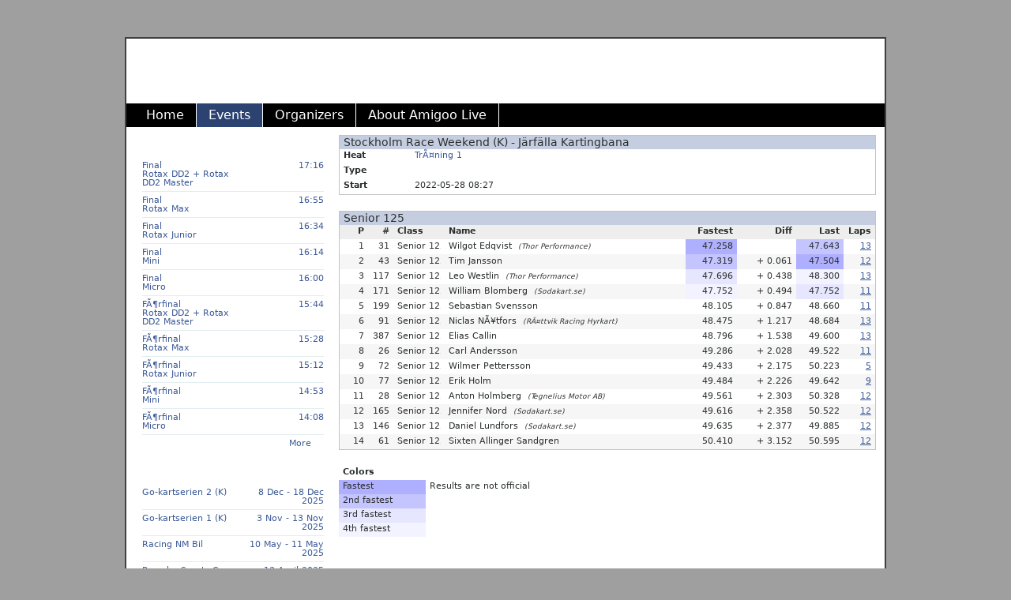

--- FILE ---
content_type: text/html; charset=utf-8
request_url: http://amigoolive.com/heat/50078
body_size: 28401
content:

<!DOCTYPE html PUBLIC "-//W3C//DTD XHTML 1.0 Transitional//EN" "http://www.w3.org/TR/xhtml1/DTD/xhtml1-transitional.dtd">
<html xmlns="http://www.w3.org/1999/xhtml">
<head>
    <title>Amigoo Live Stockholm Race Weekend (K) Tr&#195;&#164;ning 1</title>
    <meta http-equiv="Content-Type" content="text/html; charset=ISO-8859-1" />
    <meta http-equiv="Content-language" content="en" />
    <meta http-equiv="Cache-Control" content="no-cache" />
    <meta http-equiv="Pragma" content="no-cache" />
    <meta http-equiv="Expires" content="0" />
    <meta name="description" content="Amigoo Live Stockholm Race Weekend (K) Tr&#195;&#164;ning 1" />
    <meta name="keywords" content="Stockholm Race Weekend (K),Tr&#195;&#164;ning 1,amigoo, tidtagning live, live timing, racing, edurance racing, roadracing, racing, karting, motocross, supermoto, classic racing" />
    <meta name="robots" content="index,follow" />
    <meta name="revisit-after" content="1 days" />
    <link rel="image_src" href="/resources/AmigooLiveLogo-plate2r.png" />
    <link rel="shortcut icon" href="/favicon.ico" />
    <link rel="stylesheet" type="text/css" href="/content/Site_2_0_0_b3.css" />
    <!--[if lte IE 6]>
        <link rel="stylesheet" type="text/css" href="/content/ie6_1_0.css" />
	<![endif]-->
    <script type="text/javascript" src="http://s7.addthis.com/js/250/addthis_widget.js#username=amigoo"></script>
    <script type="text/javascript" src="http://code.jquery.com/jquery-1.8.0.min.js"></script>

        <script type="text/javascript">
         function openLapsWindow(heatID, participantID) {
             window.open('/lap' + '?heatid=' + heatID + '&participantid=' + participantID, 'Laps', 'toolbar=no,location=no,directories=no,status=yes,menubar=no,scrollbars=yes,resizable=yes,width=635,height=600');
             return false;
         }

         $(
        function () {
            $('#Heat .tableWrap table tr').hover(
                function () {
                    $(this).contents('td').addClass("hover");
                },
                function () {
                    $(this).contents('td').removeClass("hover");
                }
                )
        }
        )
    </script>

    <script type="text/javascript" src="/scripts/jquery.cycle.min.js"></script>
    <script type="text/javascript">
        var addthis_config = { ui_language: "en", "data_track_clickback": true };
        var _gaq = _gaq || [];_gaq.push(['_setAccount', 'UA-18148240-1']);_gaq.push(['_setDomainName', '.amigoo.se']);_gaq.push(['_trackPageview']);
        (function() {var ga = document.createElement('script'); ga.type = 'text/javascript'; ga.async = true;ga.src = ('https:' == document.location.protocol ? 'https://ssl' : 'http://www') + '.google-analytics.com/ga.js';var s = document.getElementsByTagName('script')[0]; s.parentNode.insertBefore(ga, s);})();
    </script>
</head>
<body>
    <div id="top">
        <p>&nbsp;</p>
    </div>
    <!-- -->
    <div id="outerDivBg">
        <div id="outerDiv">
            <div id="header">
                <div id="logoButton"><a href="/">Home</a></div>
                <div id="menuMain">
                    <ul>
                        <li class="first"><a class="first" href="/">Home</a></li>
                        <li><a class="current" href="/event">Events</a></li>
                        <li><a class="" href="/organizer">Organizers</a></li>
                        <li><a class="" href="/about">About Amigoo Live</a></li>
                    </ul>
                </div>
            </div>
            <div id="content">


				<div id="leftcol-m">
<div class="subM-m
 ">
<h3>Stockholm Race Weekend (K)</h3>
<table>
    <tr>
    <td class="ml">&nbsp;&nbsp;</td>
    <td class="first"><a href="/heat/50202" title="Rotax DD2 + Rotax DD2 Master">Final<br />Rotax DD2 + Rotax DD2 Master</a></td>
    <td class="first date"><a href="/heat/50202" title="2022-05-29 17:16">17:16</a></td>
    <td class="mr">&nbsp;&nbsp;</td>
    </tr>
    <tr>
    <td class="ml">&nbsp;&nbsp;</td>
    <td class=""><a href="/heat/50200" title="Rotax Max">Final<br />Rotax Max</a></td>
    <td class=" date"><a href="/heat/50200" title="2022-05-29 16:55">16:55</a></td>
    <td class="mr">&nbsp;&nbsp;</td>
    </tr>
    <tr>
    <td class="ml">&nbsp;&nbsp;</td>
    <td class=""><a href="/heat/50198" title="Rotax Junior">Final<br />Rotax Junior</a></td>
    <td class=" date"><a href="/heat/50198" title="2022-05-29 16:34">16:34</a></td>
    <td class="mr">&nbsp;&nbsp;</td>
    </tr>
    <tr>
    <td class="ml">&nbsp;&nbsp;</td>
    <td class=""><a href="/heat/50196" title="Mini">Final<br />Mini</a></td>
    <td class=" date"><a href="/heat/50196" title="2022-05-29 16:14">16:14</a></td>
    <td class="mr">&nbsp;&nbsp;</td>
    </tr>
    <tr>
    <td class="ml">&nbsp;&nbsp;</td>
    <td class=""><a href="/heat/50195" title="Micro">Final<br />Micro</a></td>
    <td class=" date"><a href="/heat/50195" title="2022-05-29 16:00">16:00</a></td>
    <td class="mr">&nbsp;&nbsp;</td>
    </tr>
    <tr>
    <td class="ml">&nbsp;&nbsp;</td>
    <td class=""><a href="/heat/50193" title="Rotax DD2 + Rotax DD2 Master">FÃ¶rfinal<br />Rotax DD2 + Rotax DD2 Master</a></td>
    <td class=" date"><a href="/heat/50193" title="2022-05-29 15:44">15:44</a></td>
    <td class="mr">&nbsp;&nbsp;</td>
    </tr>
    <tr>
    <td class="ml">&nbsp;&nbsp;</td>
    <td class=""><a href="/heat/50192" title="Rotax Max">FÃ¶rfinal<br />Rotax Max</a></td>
    <td class=" date"><a href="/heat/50192" title="2022-05-29 15:28">15:28</a></td>
    <td class="mr">&nbsp;&nbsp;</td>
    </tr>
    <tr>
    <td class="ml">&nbsp;&nbsp;</td>
    <td class=""><a href="/heat/50190" title="Rotax Junior">FÃ¶rfinal<br />Rotax Junior</a></td>
    <td class=" date"><a href="/heat/50190" title="2022-05-29 15:12">15:12</a></td>
    <td class="mr">&nbsp;&nbsp;</td>
    </tr>
    <tr>
    <td class="ml">&nbsp;&nbsp;</td>
    <td class=""><a href="/heat/50189" title="Mini">FÃ¶rfinal<br />Mini</a></td>
    <td class=" date"><a href="/heat/50189" title="2022-05-29 14:53">14:53</a></td>
    <td class="mr">&nbsp;&nbsp;</td>
    </tr>
    <tr>
    <td class="ml">&nbsp;&nbsp;</td>
    <td class=""><a href="/heat/50187" title="Micro">FÃ¶rfinal<br />Micro</a></td>
    <td class=" date"><a href="/heat/50187" title="2022-05-29 14:08">14:08</a></td>
    <td class="mr">&nbsp;&nbsp;</td>
    </tr>
    <tr><td class="ml">&nbsp;&nbsp;</td><td class="more" colspan="2"><a href="/event/2119">More</a></td><td class="mr">&nbsp;&nbsp;</td></tr>
</table></div>
<div class="subM-m
 ">
<h3>Past Events</h3>
<table>
    <tr><td class="ml"></td><td class="first"><a href="/event/2336">Go-kartserien 2 (K)</a></td><td class="first date"><a href="/event/2336">8 Dec - 18 Dec 2025</a></td><td class="mr"></td></tr>
    <tr><td class="ml"></td><td class=""><a href="/event/2335">Go-kartserien 1 (K)</a></td><td class=" date"><a href="/event/2335">3 Nov - 13 Nov 2025</a></td><td class="mr"></td></tr>
    <tr><td class="ml"></td><td class=""><a href="/event/2334">Racing NM Bil</a></td><td class=" date"><a href="/event/2334">10 May - 11 May 2025</a></td><td class="mr"></td></tr>
    <tr><td class="ml"></td><td class=""><a href="/event/2333">Porsche Sports Cup Warmup (R)</a></td><td class=" date"><a href="/event/2333">13 April 2025</a></td><td class="mr"></td></tr>
    <tr><td class="ml"></td><td class=""><a href="/event/2332">Go-kartserien Final (K)</a></td><td class=" date"><a href="/event/2332">15 Mar - 16 Mar 2025</a></td><td class="mr"></td></tr>
    <tr><td class="ml"></td><td class=""><a href="/event/2331">Go-kartserien AC (K)</a></td><td class=" date"><a href="/event/2331">3 March 2025</a></td><td class="mr"></td></tr>
    <tr><td class="ml"></td><td class=""><a href="/event/2330">Go-kartserien 3 (K)</a></td><td class=" date"><a href="/event/2330">3 Feb - 11 Feb 2025</a></td><td class="mr"></td></tr>
    <tr><td class="ml"></td><td class=""><a href="/event/2329">Go-kartserien 2 (K)</a></td><td class=" date"><a href="/event/2329">9 Dec - 19 Dec 2024</a></td><td class="mr"></td></tr>
    <tr><td class="ml"></td><td class=""><a href="/event/2328">Go-kartserien 1 (K)</a></td><td class=" date"><a href="/event/2328">11 Nov - 19 Nov 2024</a></td><td class="mr"></td></tr>
    <tr><td class="ml"></td><td class=""><a href="/event/2327">S&#246;dra distriktet DM (R)</a></td><td class=" date"><a href="/event/2327">12 October 2024</a></td><td class="mr"></td></tr>
    <tr><td class="ml"></td><td class="more" colspan="2"><a href="/event">More</a></td><td class="mr"></td></tr>
</table>
</div>
				</div><!-- -->
				<div id="rightcol-f">
                    <div id="HeatInfo">
	                    <div class="tableWrap"><table>
	                        <caption>Stockholm Race Weekend (K) - J&#228;rf&#228;lla Kartingbana</caption>
                	        
                                <tr><td class="caption">Heat</td><td><a href="/event/2119">Tr&#195;&#164;ning 1</a></td><td class="flag" rowspan="3"><div class="flag flag-finish"></div></td></tr>
	                        <tr><td class="caption">Type</td><td></td></tr>
	                        <tr><td class="caption">Start</td><td>2022-05-28 08:27</td></tr>
	                    </table></div>
                    </div>

                    <div id="Heat">
                        <div class="tableWrap"><table>
                            <caption>Senior 125</caption>
                                    <tr>
                                        <th class="poschg"></th>
                                        <th class="pos" title="Position">P</th>
                                        <th class="number">#</th>
                                        <th class="class">Class</th>
                                        <th class="name">Name</th>
                                        <th class="time time-best rtime-best">Fastest</th>
                                        <th class="time time-diff">Diff</th>
                                        
                                        
                                        <th class="time time-last">Last</th>
                                        <th class="lap">Laps</th>
                                    </tr>
                                        <tr class="odd">
                                            <td class="poschg"><div class="poschg-none"></div></td>
                                            <td class="pos">1</td>
                                            <td class="number">31</td>
                                            <td class="class" title="Senior 125"><span>Senior 125</span></td>
                                            <td class="name" title="Wilgot Edqvist (Thor Performance)"><span class="name">Wilgot Edqvist</span><span class="sponsor"> (Thor Performance)</span></td>
                                            <td class="time time-best rtime-best lap_f" title="Fastest, Fastest lap: 10">47.258</td>
                                            <td class="time time-diff diff-none" title="Gap:  "></td>
                                            
                                            
                                            <td class="time time-last lap90_100" title="2nd fastest">47.643</td>
                                            <td class="lap"><a href="#" class="link" onclick="return openLapsWindow(50078,174156);">13</a></td>
                                        </tr>
                                        <tr class="even">
                                            <td class="poschg"><div class="poschg-none"></div></td>
                                            <td class="pos">2</td>
                                            <td class="number">43</td>
                                            <td class="class" title="Senior 125"><span>Senior 125</span></td>
                                            <td class="name" title="Tim Jansson"><span class="name">Tim Jansson</span></td>
                                            <td class="time time-best rtime-best lap90_100" title="2nd fastest, Fastest lap: 9">47.319</td>
                                            <td class="time time-diff diff-none" title="Gap: + 47.319 ">+ 0.061</td>
                                            
                                            
                                            <td class="time time-last lap_f" title="Fastest">47.504</td>
                                            <td class="lap"><a href="#" class="link" onclick="return openLapsWindow(50078,174149);">12</a></td>
                                        </tr>
                                        <tr class="odd">
                                            <td class="poschg"><div class="poschg-none"></div></td>
                                            <td class="pos">3</td>
                                            <td class="number">117</td>
                                            <td class="class" title="Senior 125"><span>Senior 125</span></td>
                                            <td class="name" title="Leo Westlin (Thor Performance)"><span class="name">Leo Westlin</span><span class="sponsor"> (Thor Performance)</span></td>
                                            <td class="time time-best rtime-best lap70_90" title="3rd fastest, Fastest lap: 11">47.696</td>
                                            <td class="time time-diff diff-none" title="Gap: + 47.696 ">+ 0.438</td>
                                            
                                            
                                            <td class="time time-last lap50_70" title="4th fastest">48.300</td>
                                            <td class="lap"><a href="#" class="link" onclick="return openLapsWindow(50078,174145);">13</a></td>
                                        </tr>
                                        <tr class="even">
                                            <td class="poschg"><div class="poschg-none"></div></td>
                                            <td class="pos">4</td>
                                            <td class="number">171</td>
                                            <td class="class" title="Senior 125"><span>Senior 125</span></td>
                                            <td class="name" title="William Blomberg (Sodakart.se)"><span class="name">William Blomberg</span><span class="sponsor"> (Sodakart.se)</span></td>
                                            <td class="time time-best rtime-best lap50_70" title="4th fastest, Fastest lap: 11">47.752</td>
                                            <td class="time time-diff diff-none" title="Gap: + 47.752 ">+ 0.494</td>
                                            
                                            
                                            <td class="time time-last lap70_90" title="3rd fastest">47.752</td>
                                            <td class="lap"><a href="#" class="link" onclick="return openLapsWindow(50078,174146);">11</a></td>
                                        </tr>
                                        <tr class="odd">
                                            <td class="poschg"><div class="poschg-none"></div></td>
                                            <td class="pos">5</td>
                                            <td class="number">199</td>
                                            <td class="class" title="Senior 125"><span>Senior 125</span></td>
                                            <td class="name" title="Sebastian Svensson"><span class="name">Sebastian Svensson</span></td>
                                            <td class="time time-best rtime-best " title="5th fastest, Fastest lap: 10">48.105</td>
                                            <td class="time time-diff diff-none" title="Gap: + 48.105 ">+ 0.847</td>
                                            
                                            
                                            <td class="time time-last " title="5th fastest">48.660</td>
                                            <td class="lap"><a href="#" class="link" onclick="return openLapsWindow(50078,174157);">11</a></td>
                                        </tr>
                                        <tr class="even">
                                            <td class="poschg"><div class="poschg-none"></div></td>
                                            <td class="pos">6</td>
                                            <td class="number">91</td>
                                            <td class="class" title="Senior 125"><span>Senior 125</span></td>
                                            <td class="name" title="Niclas N&#195;&#165;tfors (R&#195;&#164;ttvik Racing Hyrkart)"><span class="name">Niclas N&#195;&#165;tfors</span><span class="sponsor"> (R&#195;&#164;ttvik Racing Hyrkart)</span></td>
                                            <td class="time time-best rtime-best " title="6th fastest, Fastest lap: 12">48.475</td>
                                            <td class="time time-diff diff-none" title="Gap: + 48.475 ">+ 1.217</td>
                                            
                                            
                                            <td class="time time-last " title="6th fastest">48.684</td>
                                            <td class="lap"><a href="#" class="link" onclick="return openLapsWindow(50078,174150);">13</a></td>
                                        </tr>
                                        <tr class="odd">
                                            <td class="poschg"><div class="poschg-none"></div></td>
                                            <td class="pos">7</td>
                                            <td class="number">387</td>
                                            <td class="class" title="Senior 125"><span>Senior 125</span></td>
                                            <td class="name" title="Elias Callin"><span class="name">Elias Callin</span></td>
                                            <td class="time time-best rtime-best " title="7th fastest, Fastest lap: 11">48.796</td>
                                            <td class="time time-diff diff-none" title="Gap: + 48.796 ">+ 1.538</td>
                                            
                                            
                                            <td class="time time-last " title="8th fastest">49.600</td>
                                            <td class="lap"><a href="#" class="link" onclick="return openLapsWindow(50078,174147);">13</a></td>
                                        </tr>
                                        <tr class="even">
                                            <td class="poschg"><div class="poschg-none"></div></td>
                                            <td class="pos">8</td>
                                            <td class="number">26</td>
                                            <td class="class" title="Senior 125"><span>Senior 125</span></td>
                                            <td class="name" title="Carl Andersson"><span class="name">Carl Andersson</span></td>
                                            <td class="time time-best rtime-best " title="8th fastest, Fastest lap: 9">49.286</td>
                                            <td class="time time-diff diff-none" title="Gap: + 49.286 ">+ 2.028</td>
                                            
                                            
                                            <td class="time time-last " title="7th fastest">49.522</td>
                                            <td class="lap"><a href="#" class="link" onclick="return openLapsWindow(50078,174148);">11</a></td>
                                        </tr>
                                        <tr class="odd">
                                            <td class="poschg"><div class="poschg-none"></div></td>
                                            <td class="pos">9</td>
                                            <td class="number">72</td>
                                            <td class="class" title="Senior 125"><span>Senior 125</span></td>
                                            <td class="name" title="Wilmer Pettersson"><span class="name">Wilmer Pettersson</span></td>
                                            <td class="time time-best rtime-best " title="9th fastest, Fastest lap: 3">49.433</td>
                                            <td class="time time-diff diff-none" title="Gap: + 49.433 ">+ 2.175</td>
                                            
                                            
                                            <td class="time time-last " title="11th fastest">50.223</td>
                                            <td class="lap"><a href="#" class="link" onclick="return openLapsWindow(50078,174151);">5</a></td>
                                        </tr>
                                        <tr class="even">
                                            <td class="poschg"><div class="poschg-none"></div></td>
                                            <td class="pos">10</td>
                                            <td class="number">77</td>
                                            <td class="class" title="Senior 125"><span>Senior 125</span></td>
                                            <td class="name" title="Erik Holm"><span class="name">Erik Holm</span></td>
                                            <td class="time time-best rtime-best " title="10th fastest, Fastest lap: 8">49.484</td>
                                            <td class="time time-diff diff-none" title="Gap: + 49.484 ">+ 2.226</td>
                                            
                                            
                                            <td class="time time-last " title="9th fastest">49.642</td>
                                            <td class="lap"><a href="#" class="link" onclick="return openLapsWindow(50078,174158);">9</a></td>
                                        </tr>
                                        <tr class="odd">
                                            <td class="poschg"><div class="poschg-none"></div></td>
                                            <td class="pos">11</td>
                                            <td class="number">28</td>
                                            <td class="class" title="Senior 125"><span>Senior 125</span></td>
                                            <td class="name" title="Anton Holmberg (Tegnelius Motor AB)"><span class="name">Anton Holmberg</span><span class="sponsor"> (Tegnelius Motor AB)</span></td>
                                            <td class="time time-best rtime-best " title="11th fastest, Fastest lap: 11">49.561</td>
                                            <td class="time time-diff diff-none" title="Gap: + 49.561 ">+ 2.303</td>
                                            
                                            
                                            <td class="time time-last " title="12th fastest">50.328</td>
                                            <td class="lap"><a href="#" class="link" onclick="return openLapsWindow(50078,174155);">12</a></td>
                                        </tr>
                                        <tr class="even">
                                            <td class="poschg"><div class="poschg-none"></div></td>
                                            <td class="pos">12</td>
                                            <td class="number">165</td>
                                            <td class="class" title="Senior 125"><span>Senior 125</span></td>
                                            <td class="name" title="Jennifer Nord (Sodakart.se)"><span class="name">Jennifer Nord</span><span class="sponsor"> (Sodakart.se)</span></td>
                                            <td class="time time-best rtime-best " title="12th fastest, Fastest lap: 10">49.616</td>
                                            <td class="time time-diff diff-none" title="Gap: + 49.616 ">+ 2.358</td>
                                            
                                            
                                            <td class="time time-last " title="13th fastest">50.522</td>
                                            <td class="lap"><a href="#" class="link" onclick="return openLapsWindow(50078,174153);">12</a></td>
                                        </tr>
                                        <tr class="odd">
                                            <td class="poschg"><div class="poschg-none"></div></td>
                                            <td class="pos">13</td>
                                            <td class="number">146</td>
                                            <td class="class" title="Senior 125"><span>Senior 125</span></td>
                                            <td class="name" title="Daniel Lundfors (Sodakart.se)"><span class="name">Daniel Lundfors</span><span class="sponsor"> (Sodakart.se)</span></td>
                                            <td class="time time-best rtime-best " title="13th fastest, Fastest lap: 11">49.635</td>
                                            <td class="time time-diff diff-none" title="Gap: + 49.635 ">+ 2.377</td>
                                            
                                            
                                            <td class="time time-last " title="10th fastest">49.885</td>
                                            <td class="lap"><a href="#" class="link" onclick="return openLapsWindow(50078,174154);">12</a></td>
                                        </tr>
                                        <tr class="even">
                                            <td class="poschg"><div class="poschg-none"></div></td>
                                            <td class="pos">14</td>
                                            <td class="number">61</td>
                                            <td class="class" title="Senior 125"><span>Senior 125</span></td>
                                            <td class="name" title="Sixten Allinger Sandgren"><span class="name">Sixten Allinger Sandgren</span></td>
                                            <td class="time time-best rtime-best " title="14th fastest, Fastest lap: 9">50.410</td>
                                            <td class="time time-diff diff-none" title="Gap: + 50.410 ">+ 3.152</td>
                                            
                                            
                                            <td class="time time-last " title="14th fastest">50.595</td>
                                            <td class="lap"><a href="#" class="link" onclick="return openLapsWindow(50078,174152);">12</a></td>
                                        </tr>
                        </table></div>
                    </div>
                    <table><tr><td class="caption legend">Colors</td><td></td></tr><tr><td class="legend lap_f">Fastest</td><td>Results are not official</td></tr><tr><td class="legend lap90_100">2nd fastest</td><td></td></tr><tr><td class="legend lap70_90">3rd fastest</td><td></td></tr><tr><td class="legend lap50_70">4th fastest</td><td></td></tr></table>
				</div>
                <!-- -->
                <p class="clear"></p>






            </div>
            <div id="footer">
                <div id="menuFooter">
					<a href="mailto:info@amigoo.se">Contact</a>
                    |
                    <a href="/privacy">Privacy &amp; Cookies</a>
                </div>


            </div>
        </div>
    </div>
</body>
</html>


--- FILE ---
content_type: text/css
request_url: http://amigoolive.com/content/Site_2_0_0_b3.css
body_size: 28273
content:
/* meyerweb reset v1.0 | 20080212 http://meyerweb.com/eric/tools/css/reset/ */
html, body, div, span, applet, object, iframe, h1, h2, h3, h4, h5, h6, p, blockquote, pre, a, abbr, acronym, address, big, cite, code, del, dfn, em, font, img, ins, kbd, q, s, samp, small, strike, strong, sub, sup, tt, var, b, u, i, center, dl, dt, dd, ol, ul, li, fieldset, form, label, legend, table, caption, tbody, tfoot, thead, tr, th, td {
margin: 0;
padding: 0;
border: 0;
outline: 0;
font-size: 100%;
vertical-align: baseline;
background: transparent;
}
/*
p, h1, h2, h3, h4, h5, h6, li {
margin: 1ex 1em;
}
*/
body {
line-height:1;
}
ol, ul {
list-style:none;
}
blockquote, q {
quotes:none;
}
blockquote:before, blockquote:after,
q:before, q:after {
content: '';
content: none;
}

/* remember to define focus styles! */
:focus {
outline: 0;
}

/* remember to highlight inserts somehow! */
ins {
text-decoration: none;
}
del {
text-decoration: line-through;
}

/* tables still need 'cellspacing="0"' in the markup */
table {
border-collapse: collapse;
border-spacing: 0;
}

/* End meyerweb reset */

body{
/* background:#9f9f9f; */
background:url("../resources/background.png") repeat scroll top left #9f9f9f !important;
/*background:#ffffff;*/
color:#2c3030;
font-family:"Lucida Grande",Verdana,Corbel,"Bitstream Vera Sans","DejaVu Sans",sans-serif;
font-size:100%;
height:100%;
}

body.fs{
/* background:#373737; */
background:url("../resources/background-black.png") repeat scroll top left #373737 !important;
}

html body{
font-size: 16px;
}

h1, h2, h3, h4, h5, h6, caption{
font-family:"Trebuchet MS","Segoe UI",Trebuchet,"Bitstream Vera Sans","DejaVu Sans",sans-serif;
font-weight:normal;
margin:0;
}

h1{
margin:0 0 10px 0;
}

p
{
font-size:11px;
margin-bottom:1em;
line-height:1.5em;
}

a, a:visited, .link{
font-size:11px;
color: #0ac;
color: #3b5997;
text-decoration: none;
}

a:hover, a:active, .link{
text-decoration: underline;
}

select{
color:#2c3030;
font-family:"Lucida Grande",Verdana,Corbel,"Bitstream Vera Sans","DejaVu Sans",sans-serif;
}

.more a{
float:right;
height:13px;
background:url("../resources/button-sprite.png") -168px -60px no-repeat;
cursor:pointer;
padding-right:16px;
}

.more a:hover, .more a:active{
background-position:-218px -60px;
cursor:pointer;
text-decoration:none;
}

.tableWrap
{
clear:left;
border:1px solid #c4c3c3;
margin:0 0 20px;
}

table{
margin:0 0 20px;
font-size:11px;
text-align:left;
width:100%;
}

table.grid{
border:1px solid #c4c3c3;
border-collapse:collapse;
}

table.grid th {
border:1px solid #c4c3c3;
}
table.grid td {
border:1px solid #c4c3c3;
}

.tableWrap table{
margin:0;
}

.tableWrap table td.hover {
background:#e9eff9;
}

table caption{
/*border-left:1px solid #c4c3c3;
border-top:1px solid #c4c3c3;
border-right:1px solid #c4c3c3;*/
text-align:left;
font-size:1.25em;
background-color:#c5cee0;
padding:2px 5px;
}


table th{
text-align:left;
background:#eee;
padding:2px 5px 5px;
font-weight:bold;
}

table td{
padding:2px 5px 5px;
}

table.data td{
font-family: verdana, geneva, sans-serif;
font-size:10px;
}

table td.caption{
width:80px;
font-weight:bold;
}

table td.flag{
width:66px;
vertical-align:middle;
}

#HeatInfo .flag{
width:66px;
height:50px;
}

.flag-green {
background:url("../resources/flags.png") 0 0 no-repeat;
}
.flag-yellow {
background:url("../resources/flags.png") -140px 0 no-repeat;
}
.flag-red {
background:url("../resources/flags.png") -350px 0 no-repeat;
}
.flag-finish {
background:url("../resources/flags.png") -490px 0 no-repeat;
}
.flag-none {
background:url("../resources/flags.png") -560px 0 no-repeat;
}

#Heat .poschg-up, #Heat .poschg-down, #Heat .poschg-pitout, #Heat .poschg-neutral, #Heat .poschg-pitin, #Heat .poschg-missing, #Heat .poschg-none, #Heat .poschg-pass-1, #Heat .poschg-pass-2, #Heat .poschg-pass-3, #Heat .poschg-finish {
width:10px;
height:10px;
}

#Heat table td.poschg, #Heat table th.poschg{
padding-left:3px;
padding-right:2px;
}

#Heat .poschg-up {
background:url("../resources/button-sprite.png") 0 -640px no-repeat;
}

#Heat .poschg-down {
background:url("../resources/button-sprite.png") -15px -640px no-repeat;
}

#Heat .poschg-pitout {
background:url("../resources/button-sprite.png") -30px -640px no-repeat;
}

#Heat .poschg-neutral {
background:url("../resources/button-sprite.png") -30px -640px no-repeat;
}

#Heat .poschg-pitin {
background:url("../resources/button-sprite.png") -45px -640px no-repeat;
}

#Heat .poschg-missing {
background:url("../resources/button-sprite.png") -45px -640px no-repeat;
}

#Heat .poschg-pass-1 {
background:url("../resources/button-sprite.png") -82px -640px no-repeat;
}

#Heat .poschg-pass-2 {
background:url("../resources/button-sprite.png") -72px -640px no-repeat;
}

#Heat .poschg-pass-3 {
background:url("../resources/button-sprite.png") -62px -640px no-repeat;
}

#Heat .poschg-finish {
background:url("../resources/button-sprite.png") -96px -640px no-repeat;
}

#Heat .poschg-none {
background:none;
}

#Heat .tableWrap .diff-up {
background-color:#e6f7d0;
}

#Heat .tableWrap .diff-down {
background-color:#f8d8d8;
}

#Heat .tableWrap .diff-neutral {
background-color:#e6f7d0;
}

table td.pitin {
color:#ff4040;
}

table td.pitout {
color:#40ff40;
}

table td.legend{
width:100px;
}

table a{
font-size:11px;
}

table td.pos, table th.pos,
table td.number, table th.number,
table td.time, table th.time,
table td.lap, table th.lap{
white-space: nowrap;
text-align:right;
vertical-align:text-top;
}

table td.poschg, table th.poschg{
width:10px;
}

table td.pos, table th.pos{
width:14px;
padding-left:2px;
}

table td.number, table th.number{
width:22px;
}

table td.class, table th.class{
width:55px;
white-space:nowrap;
overflow:hidden;
padding-bottom:0;
}

table td.class span{
width:55px;
white-space:nowrap;
overflow:hidden;
display:block;
padding-bottom:5px;
}

table td.time-diff, table th.time-diff{
width:65px;
}

table td.time-gap, table th.time-gap{
width:55px;
}

table td.time-best, table th.time-best{
width:55px;
}

table td.time-last, table th.time-last{
width:50px;
}

table td.time-sector, table th.time-sector{
width:55px;
}

table td.speed, table th.speed{
width:55px;
}

table td.lap, table th.lap{
width:30px;
}

table td.name, table th.name{
vertical-align:text-top;
white-space:nowrap;
white-space:inherit;
overflow:hidden;
overflow:inherit;
}

table td.name span{
white-space:nowrap;
white-space:inherit;
overflow:hidden;
}

table td.name span.name{
margin-right:5px;
}
table td.name span.sponsor{
font-style:italic;
font-size:9px;
}

table tr.even{
background:#f6f6f6;
}

#flaps table td.class, #flaps table th.class,
#flaps table td.heatname, #flaps table th.heatname{
width:70px;
white-space:nowrap;
overflow:hidden;
padding-bottom:0;
}

#flaps table td.class span,
#flaps table td.heatname span{
width:70px;
white-space:nowrap;
overflow:hidden;
display:block;
padding-bottom:5px;
}

#flaps table td.name span{
white-space:normal;
}

#top
{
position:relative;
top:17px;
height:47px;
color:#fff;
}

#outerDiv {
width: 964px;
margin: 0 auto;
background: #fff;
/*-moz-box-shadow:#000 2px 5px 20px;*/
text-align:left;
overflow:hidden;
}
#outerDivBg{
background:;
padding:0 0 20px 0;
margin: 0 auto;
}
#outerDivLaps {
width: 600px;
margin: 0 auto;
background: #fff;
/*-moz-box-shadow:#000 2px 5px 20px;*/
text-align:left;
overflow:hidden;
}
#outerDivRadio {
width: 300px;
margin: 0 auto;
margin-top:10px;
background: #fff;
text-align:left;
overflow:hidden;
}

#header {
background:url("../resources/head-top-fade.png") repeat-x scroll center top transparent;
position: relative;
border-top:2px solid #404040;
border-left:2px solid #404040;
border-right:2px solid #404040;
height:110px;
height:112px;
/*overflow:hidden;*/
}

#headerLaps, #headerFS {
background:url("../resources/head-top-fade.png") repeat-x scroll center top transparent;
position: relative;
margin:0 0 10px 0;
border-top:1px solid #000;
border-left:1px solid #000;
border-right:1px solid #000;
height:80px;
/*overflow:hidden;*/
}

#headerFS {
margin:0;
}

#headerRadio {
background:url("../resources/AmigooRadioLogo-plate.png") repeat-x scroll center top transparent;
background: #000;
position: relative;
margin:0 0 10px 0;
margin:0;
height:150px;
/*overflow:hidden;*/
}

#contentRadio {
background: #000;
position: relative;
margin:0;
padding:0 0 0 60px;
height:120px;
/*overflow:hidden;*/
}

#headerRadioTTA {
    background: none repeat scroll 0 0 #231F20;
    height: 100px;
    margin: 0;
    padding: 30px 0 0;
    position: relative;
}

#contentRadioTTA {
    background: none repeat scroll 0 0 #231F20;
    height: 120px;
    margin: 0;
    padding: 0 0 0 60px;
    position: relative;
}

.radioPlayers{
padding: 5px 0 15px 0;
}

.radioPlayer{
padding: 0 15px 0 0;
}

#logoImg {
float:left;
border:0;
height:50px;
/*padding:20px 0 20px 20px;*/
margin:15px 0 15px 20px;
}

#logoButton{
float:left;
margin:20px 0 10px 20px;
}

#logoButton a {
display:block;
height:50px;
width:300px;
background:url("../resources/layout-sprite.png") 0 0 no-repeat;
text-decoration:none;
text-indent: -1000em;
}

#logoButton-TTA{
float:left;
margin:0 0 10px 20px;
}

#logoButton-TTA a {
display:block;
height:50px;
width:600px;
background:url("../resources/logo-tta.png") 0 0 no-repeat;
text-decoration:none;
text-indent: -1000em;
}

#menuMain, #menuFooter{
font-family:"Trebuchet MS","Segoe UI",Trebuchet,"Bitstream Vera Sans","DejaVu Sans",sans-serif;
}

#language{
float:right;
font-size:1em;
text-align:left;
margin:50px 15px 0 0;
}

#language span{
font-size:0.75em;
color: #fff;
text-decoration: none;
}

#language select{
font-size:0.75em;
min-width:100px;
text-decoration: none;
}

/*
#menuQuick{
float:right;
font-size:1em;
text-align:left;
margin:12px 102px 0 0;
}

#menuQuick ul li{
padding:4px 0;
}

#menuQuick a:link, #menuQuick a:visited{
color: #fff;
text-decoration: none;
}

#menuQuick a:hover, #menuQuick a:active{
color: #0ac;
text-decoration: none;
}
*/



#menuMainWrapper{
clear:left;
width:100%;
}

#menuMain{
clear:left;
border-top:2px solid #fff;
/*background:#2A3333;*/
background:#000;
height:30px;
/*line-height:21px;
margin-top:20px;*/
}

#menuMain ul{
float:left;
vertical-align:top;
margin-left:0;
padding-left:0;
/*padding-left:10px;
padding-top:4px;*/
}

#menuMain li{
display:inline;
}

#menuMain ul a{
float:left;
line-height:30px;
font-size:1em;
padding:0 15px 0 15px;
color:#fff;
text-decoration:none;
border-right:1px solid #fff;
}

#menuMain ul a.first{
padding-left:25px;
}

#menuMain a:link, #menuMain a:visited{color:#fff}
#menuMain a:hover, #menuMain a:active{color:#0ac;}
#menuMain ul a.current{background:#2c4371}
#menuMain ul a:hover, #menuMain ul a:active{background:#3b5997; color:#fff;}

#login{
float:right;
color:#fff;
padding-right:10px;
}

#login a{
color:#fff;
line-height:30px;
font-size:1em;
text-decoration:none;
padding:0 5px;
}

#login a:hover, #login a:active{color:#fff;}

#content{
padding:0 0 30px 0;
border-left:2px solid #404040;
border-right:2px solid #404040;
}

.bg-blue{
background:blue;
}

.bg-red{
background:red;
}

.bg-yellow{
background:yellow;
}

#fullpage
{
float:left;
width:300px;
margin:10px 10px 0 10px;
width:940px;
min-height:500px;
overflow: visible;
}

#leftcol-a{
float:left;
width:300px;
margin:10px 0 0 10px;
}

#leftcol{
float:left;
width:300px;
margin:10px 0 0 10px;
}

#leftcol-m{
float:left;
width:250px;
margin:10px 0 0 10px;
}

#leftcol-n{
float:left;
width:200px;
margin:10px 0 0 10px;
}

#centercol{
float:left;
width:510px;
min-height:500px;
overflow: visible;
margin:10px 10px 0 10px;
}

#centercol-m{
float:left;
width:410px;
min-height:500px;
overflow: visible;
margin:10px 10px 0 10px;
}

#centercol-mm{
float:left;
width:460px;
min-height:700px;
overflow: visible;
border-right: 1px solid #c4c3c3;
margin:10px 0 0 10px;
padding:0 9px 0 0;
}

#centercol-n{
float:left;
width:310px;
min-height:500px;
overflow: visible;
margin:10px 10px 0 10px;
}

#rightcol-f{
float:left;
width:680px;
min-height:500px;
/*border-left:1px solid #ccc;*/
margin:10px 10px 0 0;
padding:0 0 0 9px;
}

#rightcol{
float:left;
width:300px;
/*border-left:1px solid #ccc;*/
margin:10px 10px 0 0;
padding:0px 0px 0 10px;
}

#rightcol-m{
float:left;
width:250px;
/*border-left:1px solid #ccc;*/
margin:10px 10px 0 0;
padding:0px 0px 0 10px;
}

#rightcol-n{
float:left;
width:200px;
/*border-left:1px solid #ccc;*/
margin:10px 10px 0 0;
padding:0px 0px 0 10px;
}

#mainContentR{
clear:left;
float:left;
width:620px;
margin:10px 10px 0 10px;
}

#sidebarRight{
float:left;
width:300px;
margin:10px 10px 0 10px;
}

.socialGroup{
float:left;
width: 286px;
height:12px;
margin-bottom:10px;
padding:7px 0 10px 10px;
border:2px solid #D4D4D4;
-moz-border-radius:6px;
-webkit-border-radius:6px;
}

.socialGroup.narrow{
width: 186px;
padding:7px 0 10px 10px;
}

.socialGroup a.feedback{
float:left;
line-height:1.3em;
padding:0 40px 0 2px;
}

.socialGroup a.feedback-n{
float:left;
line-height:1.3em;
padding:0 8px 0 2px;
}

.socialGroup a.feedback span{
float:left;
margin-right:4px;
background:url("../resources/layout-sprite.png") -340px 0 no-repeat;
display:block;
height:16px;
line-height:16px !important;
overflow:hidden;
width:16px;
}

.socialGroup a.feedback-n span{
float:left;
margin-right:4px;
background:url("../resources/layout-sprite.png") -340px 0 no-repeat;
display:block;
height:16px;
line-height:16px !important;
overflow:hidden;
width:16px;
}

.socialGroup_separator{
float:left;
margin-right:4px;
border-left:1px solid #D4D4D4;
display:block;
height:16px;
line-height:16px !important;
overflow:hidden;
width:16px;
}

.addthis_toolbox{
float: left;
padding:0 20px;
}

.addthis_toolbox-n{
float: left;
padding:0 3px;
}

.addthis_toolbox span{
padding:0 2px;
}

.addthis_toolbox a{
line-height:1.3em;
}

.imageButton{
float:left;
margin:0 0 10px 0;
}

.imageButton a:link, .imageButton a:visited {
width:298px;
color:#fff;
-moz-border-radius:4px;
-webkit-border-radius:4px;
border-radius:4px;
display:block;
text-indent:-1000em;
border: none;
}

#sidebarRight  #mobileButton a:link, #sidebarRight #mobileButton a:visited {
height:98px;
background:url("../resources/button-sprite.png") 0 -300px no-repeat;
border:1px solid #fff;
}

#sidebarRight #mobileButton a:hover, #sidebarRight #mobileButton a:active {
background-position:0 -400px;
border:1px solid #000;
}

#facebookButton a, #twitterButton a{
height:48px;
border:1px solid #fff;
}

#facebookButton a:link, #facebookButton a:visited {
background:url("../resources/amigoo-on-facebook.png") no-repeat left top;
}

#facebookButton a:hover, #facebookButton a:active {
background:url("../resources/amigoo-on-facebook-hover.png") no-repeat left top;
border:1px solid #bbb;
}

#twitterButton a:link, #twitterButton a:visited {
background:url("../resources/amigoo-on-twitter.png") no-repeat left top;
}

#twitterButton a:hover, #twitterButton a:active {
background:url("../resources/amigoo-on-twitter-hover.png") no-repeat left top;
border:1px solid #bbb;
}

.adwrapper-show {
float:left;
background:url("../resources/adarrow_25_5.gif") 0 0 no-repeat;
padding:10px 0 10px 0;
}

.adwrapper {
float:left;
padding:10px 0 10px 0;
}

.adwrapper-bottom {
margin: 0 auto;
overflow: hidden;
text-align: left;
width: 960px;
padding:20px 0 0 0;
}

#liveButton a:link, #liveButton a:visited {
width:150px;
height:50px;
background:url("../resources/button-sprite.png") 0 0 no-repeat;
border:1px solid #2C3030;
margin-right:6px;
margin-right:0;
}

#liveButton a:hover, #liveButton a:active {
background-position:0 -50px;
}

#liveScoreboardButton a:link, #liveScoreboardButton a:visited {
width:300px;
height:50px;
background:url("../resources/button-sprite.png") 0 -100px no-repeat;
border:1px solid #2C3030;
margin-right:6px;
}

#liveScoreboardButton a:hover, #liveScoreboardButton a:active {
background-position:0 -150px;
}

#amigooRadioButton a:link, #amigooRadioButton a:visited {
width:300px;
height:50px;
background:url("../resources/button-sprite.png") 0 -200px no-repeat;
border:1px solid #2C3030;
}

#amigooRadioButton a:hover, #amigooRadioButton a:active {
background-position:0 -250px;
}

img.fpImg{
margin-bottom:10px;
}

.fpslideshow{
    width: 620px;
    height: 400px;
    position: relative;
    overflow: hidden;
    margin-bottom:10px;
}

.subM{
float:left;
width:300px;
margin:0 10px 0 0;
font-size:0.75em;
overflow:hidden;
}

.subM.left{
margin:0 20px 0 0;
}

.subM.right{
margin:0;
}

.subM-m{
float:left;
width:250px;
margin:0;
font-size:0.75em;
overflow:hidden;
}

.subM-n{
float:left;
width:200px;
margin:0 10px 0 0;
font-size:0.75em;
overflow:hidden;
}

.subM.secondright{
margin:0 0 0 10px;
}

.subM table{
border:0;
width:300px;
margin-bottom:10px;
background:url("../resources/layout-sprite.png") 0 bottom no-repeat;
}

.subM-m table{
border:0;
width:250px;
margin-bottom:10px;
background:url("../resources/layout-sprite.png") -310px bottom no-repeat;
}

.subM-n table{
border:0;
width:200px;
margin-bottom:10px;
background:url("../resources/layout-sprite.png") -570px bottom no-repeat;
}

.subM .imageButton, .subM-m .imageButton, .subM.n .imageButton
{
margin:0;
}

.subM #liveButton a:link, .subM #liveButton a:visited {
width:278px;
height:20px;
background:url("../resources/button-sprite.png") 0 -580px no-repeat;
border:1px solid #2C3030;
}

.subM #liveButton a:hover, .subM #liveButton a:active {
background-position:0 -600px;
}

.subM-m #liveButton a:link, .subM-m #liveButton a:visited {
width:228px;
height:20px;
margin-right:0;
background:url("../resources/button-sprite.png") 0 -540px no-repeat;
border:1px solid #2C3030;
}

.subM-m #liveButton a:hover, .subM-m #liveButton a:active {
background-position:0 -560px;
}

.subM-n #liveButton a:link, .subM-n #liveButton a:visited {
width:178px;
height:20px;
background:url("../resources/button-sprite.png") 0 -500px no-repeat;
border:1px solid #2C3030;
}

.subM-n #liveButton a:hover, .subM-n #liveButton a:active {
background-position:0 -520px;
}

.subM h3, .subM-m h3, .subM-n h3{
text-align:left;
font-size:1.25em;
color:#fff;
background:url("../resources/layout-sprite.png") 0 -140px no-repeat;
padding:6px 15px 5px 15px;
}

.subM-m h3{
background:url("../resources/layout-sprite.png") -310px -140px no-repeat;
padding:6px 15px 5px 10px;
}

.subM-n h3{
background:url("../resources/layout-sprite.png") -570px -140px no-repeat;
padding:6px 15px 5px 10px;
}

.subM h3.nav, .subM-m h3.nav, .subM-n h3.nav{
text-align:left;
color:#000;
background:url("../resources/layout-sprite.png") 0 bottom no-repeat;
padding:6px 15px 5px 15px;
}

.subM-m h3.nav{
background:url("../resources/layout-sprite.png") -310px bottom no-repeat;
padding:6px 15px 5px 10px;
}

.subM-n h3.nav{
background:url("../resources/layout-sprite.png") -570px bottom no-repeat;
padding:6px 15px 5px 10px;
}

.subM table td ,.subM-m table td,.subM-n table td{
border-bottom:1px solid #e2eef0;
padding:5px 0;
}

.subM table td.empty, .subM-m table td.empty, .subM-n table td.empty{
border-bottom:none;
padding-bottom:6px;
}

.subM table td.first, .subM-m table td.first, .subM-n table td.first{
padding-top:7px;
}

.subM table td.ml, .subM table td.mr,
.subM-m table td.ml, .subM-m table td.mr,
.subM-n table td.ml, .subM-n table td.mr{
width:15px;
border-bottom:none;
padding:0;
margin:0;
}

.subM-m table td.ml, .subM-m table td.mr,
.subM-n table td.ml, .subM-n table td.mr{
width:10px;
}

.subM table td.last, .subM table td.more,
.subM-m table td.last, .subM-m table td.more,
.subM-n table td.last, .subM-n table td.more{
border-bottom:none;
padding-bottom:6px;
}

.subM table td.date,
.subM-m table td.date,
.subM-n table td.date{
text-align:right;
width:100px;
}

.ads{
float:left;
margin:0 0 10px 0;
}

.ads h4{
font-size:0.7em;
}

#offerImg {
text-align:center;
padding:10px 0;
}

/* ===== footer ===== */

#footer {
background:#2A3333;
background:#000;
background:url("../resources/footer-fade.png") repeat-x scroll center top transparent;
border-left:2px solid #404040;
border-bottom:2px solid #404040;
border-right:2px solid #404040;
height:40px;
clear: both;
margin: 0 auto;
}

#footer p {
font-family: "Trebuchet MS", sans-serif;
font-size: .75em;
color: #fff;
margin: 0;
padding: 0;
text-align: center;
}

#footer a {
text-decoration: none;
}

#menuFooter{
text-align:center;
color:#fff;
padding-top:10px;
}

#menuFooter a{
font-size:0.75em;
color: #fff;
text-decoration:none;
padding:0 5px;
}

/* ===== miscellaneous styles ===== */
.clear { clear: both }

.laps_f{
background-color:#afffaf;
}
.lap_f, #Heat .tableWrap table td.lap_f{
background-color:#afafff;
}
.lap90_100, #Heat .tableWrap table td.lap90_100{
background-color:#c4c4ff;
}
.lap70_90, #Heat .tableWrap table td.lap70_90{
background-color:#e6e6ff;
}
.lap50_70, #Heat .tableWrap table td.lap50_70{
background-color:#f3f3ff;
}
.lap30_50{
background-color:#fff3f3;
}
.lap10_30{
background-color:#ffe6e6;
}
.lap0_10{
background-color:#ffc4c4;
}

#fbFrame_block_1 {
float:left;
position:relative;
margin-top:-15px;
top:86px;
left:115px;
width:20px;
height:15px;
background:#fff;
background:blue;
}

#fsHeaderOuter {
background:url("../resources/fs-head-top-fade.png") repeat-x scroll center top transparent;
background-color:#000;
border-top:1px solid #828282;
}

#fsHeader {
position: relative;
height:60px;
}

#fsHeader #head{
float:left;
}

#fsHeader h1, #fsHeader p {
display:inherit;
float:left;
color: #fff;
margin:0;
}

#fsHeader h1 {
padding:0;
}

#fsHeader p {
display: block;
clear:left;
padding:0;
}

#fsHeader h1 span {
float:left;
display: block;
overflow: hidden;
white-space: nowrap;
font-size:28px;
width:400px;
padding:5px;
}

#fsHeader h1 span.TTA {
width:200px;
}

#fsHeader p span {
overflow: hidden;
white-space: nowrap;
font-size:16px;
width:400px;
padding:1px 5px 4px 5px;
}

#fsHeader #logoButton{
float:left;
padding:10px 20px 0 40px;
margin:0;
}

#fsHeader #logoButton a {
display:block;
height:50px;
width:300px;
background:url("../resources/layout-sprite.png") 0 0 no-repeat;
text-decoration:none;
text-indent: -1000em;
}


#fsHeader #btn-back {
margin: 0 0 0 30px;
padding: 5px 0;
width: 50px;
}

#fsHeader #btn-back a:link, #fsHeader #btn-back a:visited {
background:url("../resources/button-sprite.png") -200px 0 no-repeat;
height: 50px;
width: 50px;
text-indent: -9999px;
}

#fsHeader #btn-back a:hover, #fsHeader #btn-back a:active {
background-position:-250px 0;
}

#fsContent {
background:#000;
background-color:#151515;
color:#fff;
}

#fsContent #Heat {
min-height:400px;
}

#fsBottomMessage{
padding:20px 30px;
}
#fsBottomMessage p{
font-size:13px;
}

.fs #footer{
border-left:none;
border-right:none;
}

#headerFS {
height:30px;
}

#headerFS #logoButton 
{
display:inline;
margin-left:50px;
}

.tableWrapFS{
clear:left;
}

.tableWrapFS table{
margin:0 0 20px;
padding:20px;
text-align:left;
width:100%;
color:#fff;
border-top:1px solid #828282;
border-bottom:1px solid #828282;
border-collapse:collapse;
}

.tableWrapFS table th {
background:url("../resources/fs-rowhead-fade.png") repeat-x scroll center top transparent;
background-color:#000;
}
.tableWrapFS table td {
background:url("../resources/fs-row-fade.png") repeat-x scroll center top transparent;
background-color:#000;
}

.tableWrapFS table td.hover {
background:url("../resources/fs-row-fade-hover.png") repeat-x scroll center top transparent;
background-color:#000;
background-color:#151515;
}

#HeatInfo .tableWrapFS table td {
background:none;
background-color:#000;
background-color:#151515;
}

#HeatInfo .tableWrapFS table td.hover {
background:none;
background-color:#000;
background-color:#151515;
}

.tableWrapFS table{
margin:0;
}

.tableWrapFS table caption{
text-align:left;
font-family: verdana, geneva, sans-serif;
font-size:13px;
padding:4px 6px;
font-weight:bold;
background:url("../resources/fs-row-fade.png") repeat-x scroll center top transparent;
color:#00f5f5;
background-color:#000;
}


.tableWrapFS table th{
text-align:left;
font-family: verdana, geneva, sans-serif;
font-size:13px;
padding:4px 6px 6px 6px;
font-weight:bold;
}

.tableWrapFS table td{
font-family: verdana, geneva, sans-serif;
font-size:13px;
padding:4px 6px;
font-weight:bold;
}

.tableWrapFS table td.caption{
width:80px;
font-weight:bold;
}

.tableWrapFS table td.leftmost, .tableWrapFS table th.leftmost, .tableWrapFS table caption.leftmost{
padding-left:30px;
}

#Heat table td.poschg.leftmost, #Heat table th.poschg.leftmost{
padding:4px 6px 4px 8px;
}

.tableWrapFS table caption.leftmost{
padding-left:122px;
}

.tableWrapFS table td.rightmost, .tableWrapFS table th.rightmost{
padding-right:30px;
}

.tableWrapFS table td.flag{
width:66px;
vertical-align:middle;
border:1px solid #828282;
}

.tableWrapFS table td.legend{
width:100px;
}

.tableWrapFS table a{
font-size:13px;
color:#b4d2ff;
}

.tableWrapFS table td.pos, .tableWrapFS table th.pos,
.tableWrapFS table td.number, .tableWrapFS table th.number,
.tableWrapFS table td.time, .tableWrapFS table th.time,
.tableWrapFS table td.lap, .tableWrapFS table th.lap{
white-space: nowrap;
text-align:right;
vertical-align:text-top;
}

.tableWrapFS table td.pos, .tableWrapFS table th.pos{
width:25px;
}

.tableWrapFS table td.pos, .tableWrapFS table td.groupname {
color:#00f5f5;
}

.tableWrapFS table td.number, .tableWrapFS table th.number{
width:42px;
}

.tableWrapFS table td.class, .tableWrapFS table th.class{
width:85px;
white-space:nowrap;
overflow:hidden;
}

.tableWrapFS table td.class span{
width:85px;
white-space:nowrap;
overflow:hidden;
display:block;
}

.tableWrapFS table td.time-diff, .tableWrapFS table th.time-diff,
.tableWrapFS table td.time-gap, .tableWrapFS table th.time-gap {
white-space:nowrap;
width:90px;
}

#Heat .tableWrapFS .diff-up {
color:#40ff40;
}

#Heat .tableWrapFS .diff-down {
color:#ff4040;
}

#Heat .tableWrapFS .diff-neutral {
color:#40ff40;
}

.tableWrapFS table td.time-best, .tableWrapFS table th.time-best{
width:70px;
}

.tableWrapFS table td.time-last, .tableWrapFS table th.time-last{
width:50px;
}

.tableWrapFS table td.lap, .tableWrapFS table th.lap{
width:36px;
}

.tableWrapFS table td.name, .tableWrapFS table th.name{
vertical-align:text-top;
white-space:nowrap;
white-space:inherit;
overflow:hidden;
overflow:inherit;
}

.tableWrapFS table td.name span{
white-space:nowrap;
overflow:hidden;
}

.tableWrapFS table td.name span.name{
margin-right:5px;
}
.tableWrapFS table td.name span.sponsor{
font-size:10px;
font-style:italic;
}

.tableWrapFS table .lap_f{
color:#00ff00;
}
.tableWrapFS table .lap90_100{
color:#40ff40;
}
.tableWrapFS table .lap70_90{
color:#80ff80;
}
.tableWrapFS table .lap50_70{
color:#c0ffc0;
}


#messages ul{
margin: 10px;
}

#messages li {
background-color:#ffeecc;
padding: 5px;
margin-bottom: 10px;
}

#new-message 
{
    width:300px;
    height:50px;
}